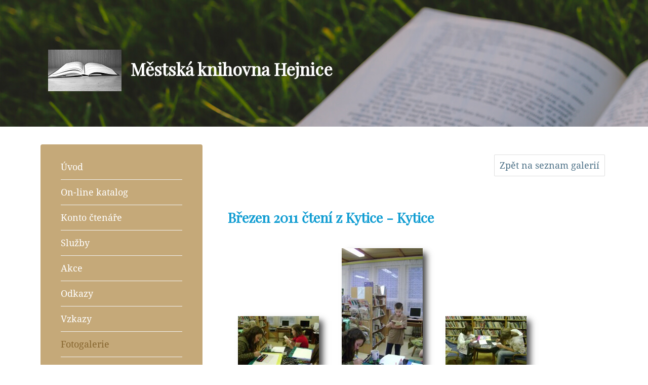

--- FILE ---
content_type: text/html; charset=UTF-8
request_url: https://knihovnahejnice.webk.cz/gallery/foto/kytice/
body_size: 2640
content:
<!DOCTYPE html>
<html lang="cs" xmlns:og="http://opengraphprotocol.org/schema/">
<head>
	<title>Fotogalerie - Březen 2011 čtení z Kytice   Kytice | Městská knihovna Hejnice</title>
	<meta charset="utf-8" />
	<meta name="viewport" content="width=device-width, initial-scale=1.0">
	<meta name="robots" content="index,follow" />
	<meta name="description" content="" />
	<meta name="author" content="" />
	<meta name="keywords" content="" />
  <link href="https://fonts.googleapis.com/css?family=Playfair+Display&amp;subset=latin-ext" rel="stylesheet">
   <link type="text/css" rel="stylesheet" href="/themes/all.css" />
   <link type="text/css" rel="stylesheet" href="/themes/cbdb-klasicky/css/letni.css" />
   <link type="text/css" rel="stylesheet" href="/themes/cbdb-klasicky/error/red.css" />
	 <script src="https://code.jquery.com/jquery-1.4.4.min.js"></script>
   <script type="text/javascript" src="/themes/cbdb-klasicky/js/main.js"></script>
  
  <link rel="stylesheet" href="/themes/cbdb-sloupcovy/lightbox2-master/css/lightbox.min.css"></head>
<body>
<header>
  <div id="header_in">
    <img src="/themes/cbdb-klasicky/img/menu.png" alt="Otevřít menu" id="menu_opener" class="desktop_display_none" onclick="menu_open();" />
    <a href="/"><h1><img src="https://knihovnahejnice.files.webk.cz/logov.png" class="mobile_display_none" alt="Na úvodní stranu" /> <span id="WebName">Městská knihovna Hejnice</span></h1></a>
  </div>
</header>

<div id="main">
  <div id="left">
        <nav>
            
                      <a href="/pages/uvod.html" target="_self" class="outer1">Úvod</a>
                      
                      <a href="http://lck.tritius.cz/library/hejnice " target="_blank" class="outer1">On-line katalog</a>
                      
                      <a href="https://lck.tritius.cz/library/hejnice/login" target="_blank" class="outer1">Konto čtenáře</a>
                      
                      <a href="/pages/sluzby.html" target="_self" class="outer1">Služby</a>
                      
                      <a href="/pages/akce.html" target="_self" class="outer1">Akce</a>
                      
                      <a href="/links/links.html" target="_self" class="outer1">Odkazy</a>
                      
                      <a href="/vzkazy/vzkazy.html" target="_self" class="outer1">Vzkazy</a>
                      
                      <a href="/gallery/gallery.html" target="_self" class="outer2">Fotogalerie</a>
                      
                      <a href="/poll/poll.html" target="_self" class="outer1">Ankety</a>
                      
                      <a href="/pages/kontakty.html" target="_self" class="outer1">Kontakty</a>
                      
                      <a href="https://ctenidetem.knihovny.cz/" target="_blank" class="outer1">čtení dětem</a>
                      
                      <a href="/pages/o-knihovne.html" target="_self" class="outer1">O knihovně</a>
                      
                  </nav>

        <div id="left_items">
          <div class="left_item"><a href="https://webknihovny.cz/" target="_blank" title="WebKnihovny - vstupní brána knihoven do internetu"><img src="/themes/cbdb-klasicky/img/webk-logo.png"></a></div>
          <div class="left_item"><a href="https://www.cbdb.cz/" target="_blank" title="Československá bibliografická databáze, knižní novinky"><img src="/themes/cbdb-klasicky/img/cbdb.png"></a></div>

          <div class="icons">
               <a href="http://www.knihovny.cz/" target="_blank" title="Knihovny"><img src="/img/ikony/knihovny.png" width="145" alt="knihovny.cz" /></a><form method="get" action="http://info.jib.cz/informace-pro-uzivatele/firefox/deeplink" name="jib" target="_blank">
  <div style="width: 158px; height: 151px; text-align:left">
    <img src="http://info.jib.cz/obrazky/hledej.gif" usemap="#mapa" border="0">
    <input size="15" name="dotaz" style="width:128px; height:20px; position:relative; top:-58px;
    right:-15px; border:0px" type="text">
    <input name="sada" value="utf8" type="hidden">
  </div>
</form>
<map name="mapa">
  <area shape="rect" alt="hledej" coords="20,121,137,139" href="javascript:document.jib.submit();">
</map>
<a href="http://celeceskoctedetem.cz/" target="_blank" title="Celé Česko čte dětem"><img

 src="/img/ikony/ceskocte.png" width="145" /></a>

<a href="http://www.ptejteseknihovny.cz/" target="_blank" title="Ptejte se knihovny"><img src="/img/ikony/ptejteseknihovny.gif" width="105" /></a>


<a href="http://www.ctesyrad.cz/" target="_blank" title="Čte sy rád"><img src="/img/ikony/ctesyrad.png" width="145" /></a>
<a href="http://www.bibliohelp.cz/" target="_blank" title="Biblio help"><img src="/img/ikony/bibliohelp.png" width="120" style="background-color: #fff; padding:8px" /></a>
<a href="http://www.dendetskeknihy.cz/" target="_blank" title="Den pro dětskou knihu!!!"><img src="/img/ikony/dendetskeknihy.png" width="145" /></a>

<a href="http://www.kamaradkaknihovna.cz/" target="_blank" title="Kamarádka knihovna"><img src="/img/ikony/kamaradka.png" width="145" /></a>

<a href="http://www.ctenipomaha.cz/" target="_blank" title="Čtení pomáhá"><img src="/img/ikony/ctenipomaha.png" style="background-color: #fff; padding:0px" width="145" /></a> 


<a href="http://www.nejlepsiknihydetem.cz/" target="_blank" title="Nejlepší knihy dětem"><img src="/img/ikony/nej_knihy_detem.png" width="158" /></a>
          </div>

          <div id="counter">
                      <table>
              <tr>
                <th colspan="2">Návštěv :
                </th>
              </tr>
              <tr>
                <td width="50" align="left">Celkem :</td>
                <td align="right">11978</td>
              </tr>
              <tr>
                <td align="left">Týden :</td>
                <td align="right">27</td>
              </tr>
              <tr>
                <td align="left">Dnes :</td>
                <td align="right">0</td>
              </tr>
                          </table>
                      </div>

        </div>

  </div>

  <div id="content">
    <a href="../.." class="back_button">Zpět na seznam galerií</a><br /><br /><br /><br />
<h2>Březen 2011 čtení z Kytice  -  Kytice</h2>


   <a href="https://knihovnahejnice.files.webk.cz/gallery/kytice/fotos/brez.cteni_kytice_.jpg" data-lightbox="example-set" title="Březnove ctení kytice" class="gallery_img">
   <img src="https://knihovnahejnice.files.webk.cz/gallery/kytice/thumb/brez.cteni_kytice_160_thumb.jpg" alt="Brez.cteni_kytice_" title="Březnove ctení kytice" /></a>

   <a href="https://knihovnahejnice.files.webk.cz/gallery/kytice/fotos/brez.cteni_kytice_1_.jpg" data-lightbox="example-set" title="Březen 2011 čtení z Kytice 1" class="gallery_img">
   <img src="https://knihovnahejnice.files.webk.cz/gallery/kytice/thumb/brez.cteni_kytice_1_160_thumb.jpg" alt="Brez.cteni_kytice_(1)_" title="Březen 2011 čtení z Kytice 1" /></a>

   <a href="https://knihovnahejnice.files.webk.cz/gallery/kytice/fotos/brez.cteni_kytice_10_.jpg" data-lightbox="example-set" title="Březen 2011 čtení z Kytice 10" class="gallery_img">
   <img src="https://knihovnahejnice.files.webk.cz/gallery/kytice/thumb/brez.cteni_kytice_10_160_thumb.jpg" alt="Brez.cteni_kytice_(10)_" title="Březen 2011 čtení z Kytice 10" /></a>



   <a href="https://knihovnahejnice.files.webk.cz/gallery/kytice/fotos/brez.cteni_kytice_11_.jpg" data-lightbox="example-set" title="Březen 2011 čtení z Kytice 11" class="gallery_img">
   <img src="https://knihovnahejnice.files.webk.cz/gallery/kytice/thumb/brez.cteni_kytice_11_160_thumb.jpg" alt="Brez.cteni_kytice_(11)_" title="Březen 2011 čtení z Kytice 11" /></a>

   <a href="https://knihovnahejnice.files.webk.cz/gallery/kytice/fotos/brez.cteni_kytice_12_.jpg" data-lightbox="example-set" title="Březen 2011 čtení z Kytice 12" class="gallery_img">
   <img src="https://knihovnahejnice.files.webk.cz/gallery/kytice/thumb/brez.cteni_kytice_12_160_thumb.jpg" alt="Brez.cteni_kytice_(12)_" title="Březen 2011 čtení z Kytice 12" /></a>

   <a href="https://knihovnahejnice.files.webk.cz/gallery/kytice/fotos/brez.cteni_kytice_13_.jpg" data-lightbox="example-set" title="Březen 2011 čtení z Kytice 13" class="gallery_img">
   <img src="https://knihovnahejnice.files.webk.cz/gallery/kytice/thumb/brez.cteni_kytice_13_160_thumb.jpg" alt="Brez.cteni_kytice_(13)_" title="Březen 2011 čtení z Kytice 13" /></a>



   <a href="https://knihovnahejnice.files.webk.cz/gallery/kytice/fotos/brez.cteni_kytice_14_.jpg" data-lightbox="example-set" title="Březen 2011 čtení z Kytice 14" class="gallery_img">
   <img src="https://knihovnahejnice.files.webk.cz/gallery/kytice/thumb/brez.cteni_kytice_14_160_thumb.jpg" alt="Brez.cteni_kytice_(14)_" title="Březen 2011 čtení z Kytice 14" /></a>

   <a href="https://knihovnahejnice.files.webk.cz/gallery/kytice/fotos/brez.cteni_kytice_2_.jpg" data-lightbox="example-set" title="Březen 2011 čtení z Kytice 2" class="gallery_img">
   <img src="https://knihovnahejnice.files.webk.cz/gallery/kytice/thumb/brez.cteni_kytice_2_160_thumb.jpg" alt="Brez.cteni_kytice_(2)_" title="Březen 2011 čtení z Kytice 2" /></a>

   <a href="https://knihovnahejnice.files.webk.cz/gallery/kytice/fotos/brez.cteni_kytice_3_.jpg" data-lightbox="example-set" title="Březen 2011 čtení z Kytice 3" class="gallery_img">
   <img src="https://knihovnahejnice.files.webk.cz/gallery/kytice/thumb/brez.cteni_kytice_3_160_thumb.jpg" alt="Brez.cteni_kytice_(3)_" title="Březen 2011 čtení z Kytice 3" /></a>



   <a href="https://knihovnahejnice.files.webk.cz/gallery/kytice/fotos/brez.cteni_kytice_4_.jpg" data-lightbox="example-set" title="Březen 2011 čtení z Kytice 4" class="gallery_img">
   <img src="https://knihovnahejnice.files.webk.cz/gallery/kytice/thumb/brez.cteni_kytice_4_160_thumb.jpg" alt="Brez.cteni_kytice_(4)_" title="Březen 2011 čtení z Kytice 4" /></a>

   <a href="https://knihovnahejnice.files.webk.cz/gallery/kytice/fotos/brez.cteni_kytice_6_.jpg" data-lightbox="example-set" title="Březen 2011 čtení z Kytice 6 " class="gallery_img">
   <img src="https://knihovnahejnice.files.webk.cz/gallery/kytice/thumb/brez.cteni_kytice_6_160_thumb.jpg" alt="Brez.cteni_kytice_(6)_" title="Březen 2011 čtení z Kytice 6 " /></a>

   <a href="https://knihovnahejnice.files.webk.cz/gallery/kytice/fotos/brez.cteni_kytice_7_.jpg" data-lightbox="example-set" title="Březen 2011 čtení z Kytice 7" class="gallery_img">
   <img src="https://knihovnahejnice.files.webk.cz/gallery/kytice/thumb/brez.cteni_kytice_7_160_thumb.jpg" alt="Brez.cteni_kytice_(7)_" title="Březen 2011 čtení z Kytice 7" /></a>



   <a href="https://knihovnahejnice.files.webk.cz/gallery/kytice/fotos/brez.cteni_kytice_8_.jpg" data-lightbox="example-set" title="Březen 2011 čtení z Kytice 8" class="gallery_img">
   <img src="https://knihovnahejnice.files.webk.cz/gallery/kytice/thumb/brez.cteni_kytice_8_160_thumb.jpg" alt="Brez.cteni_kytice_(8)_" title="Březen 2011 čtení z Kytice 8" /></a>

   <a href="https://knihovnahejnice.files.webk.cz/gallery/kytice/fotos/brez.cteni_kytice_9_.jpg" data-lightbox="example-set" title="Březen 2011 čtení z Kytice 9" class="gallery_img">
   <img src="https://knihovnahejnice.files.webk.cz/gallery/kytice/thumb/brez.cteni_kytice_9_160_thumb.jpg" alt="Brez.cteni_kytice_(9)_" title="Březen 2011 čtení z Kytice 9" /></a>

   <a href="https://knihovnahejnice.files.webk.cz/gallery/kytice/fotos/brezen_cteni_kosile.jpg" data-lightbox="example-set" title="Svatební košile" class="gallery_img">
   <img src="https://knihovnahejnice.files.webk.cz/gallery/kytice/thumb/brezen_cteni_kosile160_thumb.jpg" alt="brezen_cteni_kosile" title="Svatební košile" /></a>



   <a href="https://knihovnahejnice.files.webk.cz/gallery/kytice/fotos/brezen_cteni_kosile_1.jpg" data-lightbox="example-set" title="Svatební košile 1" class="gallery_img">
   <img src="https://knihovnahejnice.files.webk.cz/gallery/kytice/thumb/brezen_cteni_kosile_1160_thumb.jpg" alt="brezen_cteni_kosile_(1)" title="Svatební košile 1" /></a>

   <a href="https://knihovnahejnice.files.webk.cz/gallery/kytice/fotos/brezen_cteni_kosile_2.jpg" data-lightbox="example-set" title="Svatební košile 2" class="gallery_img">
   <img src="https://knihovnahejnice.files.webk.cz/gallery/kytice/thumb/brezen_cteni_kosile_2160_thumb.jpg" alt="brezen_cteni_kosile_(2)" title="Svatební košile 2" /></a>

   <a href="https://knihovnahejnice.files.webk.cz/gallery/kytice/fotos/brezen_cteni_kosile_3.jpg" data-lightbox="example-set" title="Svatební košile 3" class="gallery_img">
   <img src="https://knihovnahejnice.files.webk.cz/gallery/kytice/thumb/brezen_cteni_kosile_3160_thumb.jpg" alt="brezen_cteni_kosile_(3)" title="Svatební košile 3" /></a>



   <a href="https://knihovnahejnice.files.webk.cz/gallery/kytice/fotos/brezen_cteni_kosile_4.jpg" data-lightbox="example-set" title="Svatební košile 4" class="gallery_img">
   <img src="https://knihovnahejnice.files.webk.cz/gallery/kytice/thumb/brezen_cteni_kosile_4160_thumb.jpg" alt="brezen_cteni_kosile_(4)" title="Svatební košile 4" /></a>

   <a href="https://knihovnahejnice.files.webk.cz/gallery/kytice/fotos/brezen_kytice_kosile6.jpg" data-lightbox="example-set" title="Svatební košile 5" class="gallery_img">
   <img src="https://knihovnahejnice.files.webk.cz/gallery/kytice/thumb/brezen_kytice_kosile6160_thumb.jpg" alt="brezen_kytice_kosile(6)" title="Svatební košile 5" /></a>

   <a href="https://knihovnahejnice.files.webk.cz/gallery/kytice/fotos/brezen_kytice_poklad.jpg" data-lightbox="example-set" title="Poklad" class="gallery_img">
   <img src="https://knihovnahejnice.files.webk.cz/gallery/kytice/thumb/brezen_kytice_poklad160_thumb.jpg" alt="brezen_kytice_poklad" title="Poklad" /></a>



   <a href="https://knihovnahejnice.files.webk.cz/gallery/kytice/fotos/brezen_kytice_poklad_1.jpg" data-lightbox="example-set" title="Poklad 1" class="gallery_img">
   <img src="https://knihovnahejnice.files.webk.cz/gallery/kytice/thumb/brezen_kytice_poklad_1160_thumb.jpg" alt="brezen_kytice_poklad_(1)" title="Poklad 1" /></a>

   <a href="https://knihovnahejnice.files.webk.cz/gallery/kytice/fotos/brezen_kytice_poklad_2.jpg" data-lightbox="example-set" title="Poklad 2" class="gallery_img">
   <img src="https://knihovnahejnice.files.webk.cz/gallery/kytice/thumb/brezen_kytice_poklad_2160_thumb.jpg" alt="brezen_kytice_poklad_(2)" title="Poklad 2" /></a>

   <a href="https://knihovnahejnice.files.webk.cz/gallery/kytice/fotos/brezen_kytice_poklad_3.jpg" data-lightbox="example-set" title="Poklad 3" class="gallery_img">
   <img src="https://knihovnahejnice.files.webk.cz/gallery/kytice/thumb/brezen_kytice_poklad_3160_thumb.jpg" alt="brezen_kytice_poklad_(3)" title="Poklad 3" /></a>



   <a href="https://knihovnahejnice.files.webk.cz/gallery/kytice/fotos/brezen_kytice_poklad_4.jpg" data-lightbox="example-set" title="Poklad 4" class="gallery_img">
   <img src="https://knihovnahejnice.files.webk.cz/gallery/kytice/thumb/brezen_kytice_poklad_4160_thumb.jpg" alt="brezen_kytice_poklad_(4)" title="Poklad 4" /></a>

   <a href="https://knihovnahejnice.files.webk.cz/gallery/kytice/fotos/brezen_kytice_poklad_5.jpg" data-lightbox="example-set" title="Poklad 5" class="gallery_img">
   <img src="https://knihovnahejnice.files.webk.cz/gallery/kytice/thumb/brezen_kytice_poklad_5160_thumb.jpg" alt="brezen_kytice_poklad_(5)" title="Poklad 5" /></a>

   <a href="https://knihovnahejnice.files.webk.cz/gallery/kytice/fotos/brezen_kytice_poklad_6.jpg" data-lightbox="example-set" title="Poklad 6" class="gallery_img">
   <img src="https://knihovnahejnice.files.webk.cz/gallery/kytice/thumb/brezen_kytice_poklad_6160_thumb.jpg" alt="brezen_kytice_poklad_(6)" title="Poklad 6" /></a>



   <a href="https://knihovnahejnice.files.webk.cz/gallery/kytice/fotos/brezen_kytice_poklad_7.jpg" data-lightbox="example-set" title="Poklad 7" class="gallery_img">
   <img src="https://knihovnahejnice.files.webk.cz/gallery/kytice/thumb/brezen_kytice_poklad_7160_thumb.jpg" alt="brezen_kytice_poklad_(7)" title="Poklad 7" /></a>

   <a href="https://knihovnahejnice.files.webk.cz/gallery/kytice/fotos/brezen_kytice_poklad_8.jpg" data-lightbox="example-set" title="Poklad 8" class="gallery_img">
   <img src="https://knihovnahejnice.files.webk.cz/gallery/kytice/thumb/brezen_kytice_poklad_8160_thumb.jpg" alt="brezen_kytice_poklad_(8)" title="Poklad 8" /></a>

   <a href="https://knihovnahejnice.files.webk.cz/gallery/kytice/fotos/brezen_kytice_poklad_9.jpg" data-lightbox="example-set" title="Poklad 9" class="gallery_img">
   <img src="https://knihovnahejnice.files.webk.cz/gallery/kytice/thumb/brezen_kytice_poklad_9160_thumb.jpg" alt="brezen_kytice_poklad_(9)" title="Poklad 9" /></a>



   <a href="https://knihovnahejnice.files.webk.cz/gallery/kytice/fotos/cteni_kytice_vodnik_5.jpg" data-lightbox="example-set" title="Vodník 5" class="gallery_img">
   <img src="https://knihovnahejnice.files.webk.cz/gallery/kytice/thumb/cteni_kytice_vodnik_5160_thumb.jpg" alt="cteni_kytice_vodnik_(5)" title="Vodník 5" /></a>

   <a href="https://knihovnahejnice.files.webk.cz/gallery/kytice/fotos/cteni_kytice_vodnik_6.jpg" data-lightbox="example-set" title="Vodník 6" class="gallery_img">
   <img src="https://knihovnahejnice.files.webk.cz/gallery/kytice/thumb/cteni_kytice_vodnik_6160_thumb.jpg" alt="cteni_kytice_vodnik_(6)" title="Vodník 6" /></a>

   <a href="https://knihovnahejnice.files.webk.cz/gallery/kytice/fotos/polednice_100.jpg" data-lightbox="example-set" title="" class="gallery_img">
   <img src="https://knihovnahejnice.files.webk.cz/gallery/kytice/thumb/polednice_100160_thumb.jpg" alt="polednice_100" title="" /></a>



   <a href="https://knihovnahejnice.files.webk.cz/gallery/kytice/fotos/polednice_100_1.jpg" data-lightbox="example-set" title="polednice 101" class="gallery_img">
   <img src="https://knihovnahejnice.files.webk.cz/gallery/kytice/thumb/polednice_100_1160_thumb.jpg" alt="polednice_100_(1)" title="polednice 101" /></a>

   <a href="https://knihovnahejnice.files.webk.cz/gallery/kytice/fotos/polednice_100_2.jpg" data-lightbox="example-set" title="" class="gallery_img">
   <img src="https://knihovnahejnice.files.webk.cz/gallery/kytice/thumb/polednice_100_2160_thumb.jpg" alt="polednice_100_(2)" title="" /></a>

   <a href="https://knihovnahejnice.files.webk.cz/gallery/kytice/fotos/polednice_100_3.jpg" data-lightbox="example-set" title="" class="gallery_img">
   <img src="https://knihovnahejnice.files.webk.cz/gallery/kytice/thumb/polednice_100_3160_thumb.jpg" alt="polednice_100_(3)" title="" /></a>



   <a href="https://knihovnahejnice.files.webk.cz/gallery/kytice/fotos/polednice_100_4.jpg" data-lightbox="example-set" title="polednice 104" class="gallery_img">
   <img src="https://knihovnahejnice.files.webk.cz/gallery/kytice/thumb/polednice_100_4160_thumb.jpg" alt="polednice_100_(4)" title="polednice 104" /></a>

   <a href="https://knihovnahejnice.files.webk.cz/gallery/kytice/fotos/polednice_100_5.jpg" data-lightbox="example-set" title="" class="gallery_img">
   <img src="https://knihovnahejnice.files.webk.cz/gallery/kytice/thumb/polednice_100_5160_thumb.jpg" alt="polednice_100_(5)" title="" /></a>

   <a href="https://knihovnahejnice.files.webk.cz/gallery/kytice/fotos/polednice_100_6.jpg" data-lightbox="example-set" title="polednice 106" class="gallery_img">
   <img src="https://knihovnahejnice.files.webk.cz/gallery/kytice/thumb/polednice_100_6160_thumb.jpg" alt="polednice_100_(6)" title="polednice 106" /></a>



   <a href="https://knihovnahejnice.files.webk.cz/gallery/kytice/fotos/vodnik.jpg" data-lightbox="example-set" title="Vodník" class="gallery_img">
   <img src="https://knihovnahejnice.files.webk.cz/gallery/kytice/thumb/vodnik160_thumb.jpg" alt="vodnik" title="Vodník" /></a>

   <a href="https://knihovnahejnice.files.webk.cz/gallery/kytice/fotos/vodnik_1.jpg" data-lightbox="example-set" title="Vodník 1" class="gallery_img">
   <img src="https://knihovnahejnice.files.webk.cz/gallery/kytice/thumb/vodnik_1160_thumb.jpg" alt="vodnik_(1)" title="Vodník 1" /></a>

   <a href="https://knihovnahejnice.files.webk.cz/gallery/kytice/fotos/vodnik_2.jpg" data-lightbox="example-set" title="Vodník 2" class="gallery_img">
   <img src="https://knihovnahejnice.files.webk.cz/gallery/kytice/thumb/vodnik_2160_thumb.jpg" alt="vodnik_(2)" title="Vodník 2" /></a>



   <a href="https://knihovnahejnice.files.webk.cz/gallery/kytice/fotos/vodnik_3.jpg" data-lightbox="example-set" title="Vodník 3" class="gallery_img">
   <img src="https://knihovnahejnice.files.webk.cz/gallery/kytice/thumb/vodnik_3160_thumb.jpg" alt="vodnik_(3)" title="Vodník 3" /></a>

   <a href="https://knihovnahejnice.files.webk.cz/gallery/kytice/fotos/vodnik_4.jpg" data-lightbox="example-set" title="Vodník 4" class="gallery_img">
   <img src="https://knihovnahejnice.files.webk.cz/gallery/kytice/thumb/vodnik_4160_thumb.jpg" alt="vodnik_(4)" title="Vodník 4" /></a>


<script src="/themes/cbdb-sloupcovy/lightbox2-master/js/lightbox-plus-jquery.min.js"></script>
  </div>

</div>

<footer>
  <div id="footer_in">
    Provozováno na <a class="webknihovny" href="https://webknihovny.cz/" target="_blank">WebKnihovny.cz</a> |
    <a href="/admin/login/">Administrace</a> |
    Naposledy aktualizováno: <strong>06.01.2026 11:56:38</strong>
  </div>
</footer>

<script type="text/javascript"><!--
document.write("<img style=\"display: none;\" src=\"https://knihovnahejnice.webk.cz/pocitadlo/index.html?referer=" + escape(top.document.referrer) + "&screenres=" + screen.width + "x" + screen.height + "&colordepth=" + screen.colorDepth + "\" width=\"0\" height=\"0\" alt=\"\" />");
// --></script><noscript><div><img style="display: none;" src="https://knihovnahejnice.webk.cz/pocitadlo/index.html" width="0" height="0" alt="" /></div></noscript></div>

</body>
</html>

</body>
</html>


--- FILE ---
content_type: text/css
request_url: https://knihovnahejnice.webk.cz/themes/all.css
body_size: -1044
content:
/*
#main img{
    width: 100%;
}
*/

.w70center, .w50, .w30, .w50left, .w50right,.w30left, .w50left, .w30right {
    display: block;
    margin: 1%;
    padding: 1%;
    width: 100%;
    height: auto !important;
}
.w70center {
    max-width: 70%;
    margin: 0px auto;
}

.w50, .w50left, .w50right {
    max-width: 45%;
}

.w30, .w30left, .w30right {
    max-width: 28%;
}

.w50left, .w30left {
    float: left;
}

.w50right, .w30right {
    float: right;
}

@media screen and (max-width: 999px) {
    #main img {
	float: none;
    }
}


#fancybox-left-ico {
 left: 20px;
}

#fancybox-right-ico {
 right: 20px;
 left: auto;
}


/* Online katalog */

.knihaObalka {
    text-align: center;
}


  .katalog tr.radek:hover{
  background: #fe3;
  }
  .forreaders{
  max-width: 250px;
  padding: 2px;
  text-align: center;
  float: left;
  margin-right: 50px;
  height: 22px;
  font-weight: bold;
  }
  .autor,.name{
    font-weight: bold;
    clear: left;
    float: left;
    margin-left: 20px;
  }
    .name{
    padding-bottom: 20px;
    text-align: left;
    padding-left: 30px;

  }
    .autor{
    /* width: 280px; */
    padding-top: 20px;
    text-align: left;
    padding-left: 30px;
  }
  #novinky{
  width: 100%;
  margin: 0 auto 0 auto;
  padding: 0px;
  }

  .obalky_cover{
  width: 200px;
  vertical-align: top;
  margin: 2px auto 2px auto;
  padding: 25px 8px;
  float: right;
  }

  .obalky_thumb{
  width: 38px;
  height: 35px;
  vertical-align: middle;
  margin: 0px;
  padding: 0px;
  }
  .obalky_thumb,.obalky_cover{
  text-align: center;
  }
  .obalky_thumb img,.obalky_cover img{
  border: none;
  }

  div#pagination {
    text-align: right;
  }
  div#pagination a, div#pagination strong {
    display: inline-block;
    padding: 5pt 5pt 5pt;
  }
  div#pagination a:hover {
    background: #fe3;
  }


  @media screen and (min-width: 999px){
      #novinky{
        max-width: 666px;
      }
  }
  @media screen and (max-width: 630px){
    .obalky_cover{
    width: 33%;
    margin: 0px 8px;
    padding: 0px;
    }
    .obalky_cover img{
      width: 100%;
    }

    .obalky_thumb{
    width: 38px;
    height: 35px;
    margin: 0px;
    padding: 0px;
    }

  }
  @media screen and (min-width: 630px){
    .novinka p{
      text-indent: 10px;
      margin: 10px;
    }
    .novinka{
      padding: 0px;
      margin: 10px;
    }

  }
  .novinka p{
    text-indent: 20px;
    margin: 20px;
    clear: left;
  }
  .novinka{
    border: 1px black solid;
    min-height: 444px;
  }
  .find{
  background-color: #FFEB33;
  }

/* END online katalog */

--- FILE ---
content_type: text/css
request_url: https://knihovnahejnice.webk.cz/themes/cbdb-klasicky/css/letni.css
body_size: -109
content:
/* main --------------------------------- */
@font-face {
    font-family: "Droid Serif";
    src: url("DroidSerif-Regular.ttf");
}

body {
		text-align: center;
    margin: 0px;
    color: #182e3b;
    background-color: #ffffff;
    font-family: 'Droid Serif', serif;
    font-size: 18px;
}
#header_in a {
    text-decoration: none;
}
fieldset {
    padding: 40px;
} 

@media (min-width: 1150px) {
    #main {
    		width: 1120px;
    		margin: auto;
        margin-top: 35px;
    		text-align: left;
    }
}
@media (max-width: 1149px) {
    #main {
    		width: 100%;
    		margin: auto;
        margin-top: 35px;
    		text-align: left;
    }
}
@media (max-width: 979px) {
    #main {
    		width: 100%;
        margin-top: 0px;
    		margin: auto;
    		text-align: left;
    }
}


/* header ---------------------------------- */
@media (min-width: 1150px) {
    header {
        background-color: #2f2a26;
        background-image: url('../img/letni/header.jpg');
        background-repeat: no-repeat;
        height: 250px;
        text-align: center;
    }

    #header_in {
        width: 1105px;
        margin: auto;
        padding-top: 75px;
        padding-left: 15px;
        text-align: left;
    }

    #header_in h1 {
        color: #ffffff;
        font-size: 34px;
    }

    #menu_opener {
        display: none;
    }
}
@media (max-width: 1149px) {
    header {
        background-color: #2f2a26;
        background-image: url('../img/letni/header.jpg');
        background-repeat: no-repeat;
        height: 250px;
        text-align: center;
    }

    #header_in {
        margin: auto;
        padding-top: 75px;
        margin-left: 15px;
        text-align: left;
    }

    #header_in h1 {
        color: #ffffff;
        font-size: 34px;
    }

    #menu_opener {
        display: none;
    }

}
@media (max-width: 979px) {
    header {
        background-color: #f6f6f8;
        background-image: url('../img/letni/header.jpg');
        background-repeat: no-repeat;
        background-size: 210%;
        height: 90px;
        text-align: center;
    }

    #header_in {
        margin: auto;
        margin-left: 15px;
        text-align: left;
        padding-top: 10px;
    }


    #header_in h1 {
        color: #ffffff;
        font-size: 20px;
    }

    #menu_opener {
        display: block;
        float: right;
        margin-top: 10px;
        margin-right: 14px;
        border: solid 3px #ffffff;
        padding: 5px;
        padding-top: 7px;
        padding-bottom: 7px;
        -webkit-border-radius: 4px;
        -moz-border-radius: 4px;
        border-radius: 4px;
        cursor: pointer;
    }

}

#header_in h1 img {
    margin-right: 10px;
}


/* left ---------------------------------- */
@media (min-width: 1150px) {
    #left {
        display: block;
        float: left;
        width: 240px;
        background-color: #c5a979;
        padding-left: 40px;
        padding-top: 20px;
        padding-bottom: 40px;
        padding-right: 40px;
        -webkit-border-radius: 4px;
        -moz-border-radius: 4px;
        border-radius: 4px;
    }

}
@media (max-width: 1149px) {
    #left {
        display: block;
        float: left;
        width: 22%;
        background-color: #c5a979;
        padding-left: 40px;
        padding-top: 20px;
        padding-bottom: 40px;
        padding-right: 40px;
        -webkit-border-radius: 4px;
        -moz-border-radius: 4px;
        border-radius: 4px;
    }

}
@media (max-width: 979px) {
    #left {
        position: absolute;
        display: none;
        float: none;
        width: auto;
        background-color: #c5a979;
        padding: 0px;
        padding-bottom: 30px;
    }
}


@media (min-width: 980px) {
    nav {
        margin-bottom: 40px;
    }

    nav a {
        display: block;
        width: 100%;
        color: #ffffff;
        text-decoration: none;
        font-size: 18px;
        padding-top: 14px;
        padding-bottom: 14px;
        border-bottom: solid 1px #f2f2f2;
    }

   .menu_item_active, nav a:hover, nav a.outer2 {
        color: #87662f !important;
    }

    .nav_space {
        position: absolute;
        margin-top: -2px;
        width: 15px;
        height: 1px;
        border-bottom: solid 1px #f8a731;
    }

}

@media (max-width: 979px) {
    nav {
        margin-bottom: 40px;
    }

    nav a {
        display: block;
        width: 100%;
        color: #ffffff;
        text-decoration: none;
        font-size: 18px;
        padding-top: 14px;
        padding-bottom: 14px;
        padding-left: 40px;
        border-bottom: solid 1px #f2f2f2;
    }

    .menu_item_active, nav a:hover {
        background-color: #87662f;
        color: #ffffff !important;
    }

    .nav_space {
        position: absolute;
        margin-top: -2px;
        margin-left: 40px;
        width: 15px;
        height: 1px;
        border-bottom: solid 1px #f8a731;
    }

     #left_items {
        margin-left: 40px;
    }
}



.left_item, .icons a, .icons form {
    display: inline-block;
    width: 160px;
    vertical-align: top;
    padding-right: 10px;
    padding-bottom: 20px;
    text-align: center;
}

.left_item img {
    max-width: 160px;
    -webkit-border-radius: 2px;
    -moz-border-radius: 2px;
    border-radius: 2px;
}

#counter {
    width: 150px;
    background-color: #e5e5e5;
    color: #111111;
    margin-bottom: 40px;
    font-size: 11px;
}

#counter table {
    width: 100%;
}

#counter th {
    background-color: #c1c1c1;
    text-align: center;
}

#counter td {
    padding: 2px;
}

#counter a {
    color: #333333;
}



/* content ---------------------------------- */
@media (min-width: 1150px) {
    #content {
        float: left;
        width: 745px;
        padding-left: 50px;
        padding-top: 20px;
        padding-bottom: 30px;
    }
}
@media (max-width: 1149px) {
    #content {
        float: left;
        width: 62%;
        padding-left: 5%;
        padding-top: 20px;
        padding-bottom: 30px;
    }
}
@media (max-width: 979px) {
    #content {
        float: none;
        width: 94%;
        padding-top: 30px;
        padding-left: 3%;
        padding-right: 3%;
        padding-bottom: 30px;
    }
}




/* footer --------------------------------- */
footer {
    clear: both;
    text-align: center;
    padding-top: 20px;
}

#footer_in {
    margin: auto;
    padding-top: 40px;
    padding-bottom: 40px;
    font-size: 15px;
    background-color: #ffffff;
}


/* forms ----------------------------------- */
input[type="text"], input[type="password"] 
 {
    width: 95%;
    padding: 10px;
    background-color: #f2f2f2;
    border: 0px;
}

textarea {
    width: 95%;
    padding: 10px;
    background-color: #f2f2f2;
    border: 0px;
}

input[type="button"], input[type="submit"] {
    padding: 15px;
    background-color: #fca732;
    border: 0px;
    color: #ffffff;
    text-transform: uppercase;
    font-weight: bold;
}

input[type="reset"] {
    padding: 15px;
    background-color: #ffffff;
    border: solid 1px #dddddd;
    color: #000000;
    text-transform: uppercase;
    font-weight: bold;
}


/* posts ------------------------------------- */



/* tables ----------------------------------- */
.tabulka {
    border-spacing: 0px;
    width: 95%;

}

.tabulka th {
    background-color: #fca732;
    color: #ffffff;
    font-weight: bold;
    border-right: solid 1px #496a7d;
    padding: 12px;
}

.tabulka td {
    border-right: solid 1px #eeeeee;
    padding: 12px;
}

.tabulka tr:nth-child(odd) {background: #f5f5f5}


/* others ---------------------------------- */
h1, h2, h3, h4, h5 {
    font-family: 'Playfair Display', serif;
    color: #119dd2;
}

@media (min-width: 980px) {
    h1 {
        font-size: 54px;
    }
    h1 span {
       top: -30px;
       position: relative; 
    }

}
@media (max-width: 979px) {
    h1 {
        font-size: 35px;
    }
}

h2 {
}

.center {
    text-align: center;
}

a {
    color: #4d7187;
}

.back_button {
    float: right;
    border: solid 1px #dedede;
    -webkit-border-radius: 2px;
    -moz-border-radius: 2px;
    border-radius: 2px;
    text-decoration: none;
    padding: 10px;
}

.gallery_img {
    display: inline-block;
    margin: 20px;
    padding: 0px;
    text-decoration: none;
}

.gallery_img img {
    padding: 0px;
    margin: 0px;
    -webkit-box-shadow: 9px 7px 12px -2px rgba(0,0,0,0.75);
    -moz-box-shadow: 9px 7px 12px -2px rgba(0,0,0,0.75);
    box-shadow: 9px 7px 12px -2px rgba(0,0,0,0.75);
}

.fl_right {
    float: right;
}

hr {
    color: #dddddd;
    background-color: #dddddd;
    height: 1px;
    margin-top: 25px;
    margin-bottom: 25px;
}


/* responsive --------------------------------- */
@media (min-width: 980) {
    .mobile_display_none {
    }

    .desktop_display_none {
        display: none;
    }
}
@media (max-width: 979px) {
    .mobile_display_none {
        display: none;
    }

    .desktop_display_none {
    }
}







@media (min-width: 1150px) {

}
@media (max-width: 1149px) {

}
@media (max-width: 979px) {

}


--- FILE ---
content_type: text/css
request_url: https://knihovnahejnice.webk.cz/themes/cbdb-klasicky/error/red.css
body_size: -1594
content:
.box {
	position:relative;
	width:500px;
	height:auto;
	padding:.5em;
	font-size:1.5em;
	color:#fffffc;
	background:#ff0000;
	border-top:10px solid #ff0000;
	border-bottom:10px solid #ff0000;
	border-left:10px solid #ff0000;
	border-right:10px solid #ff0000;
	text-align:center;
}

.tl, .tr, .dl, .dr {
	position:absolute;
}

.tl, .tr {
	top:-10px;
}

.dl, .dr {
	bottom:-10px;
}

.tl {
	left:-10px;
	background:url('red.gif') left top no-repeat #ffffcf;
}

.tr {
	right:-10px;
	background:url('red.gif') right top no-repeat #ffffcf;
}

.dl {
	left:-10px;
	background:url('red.gif') left bottom no-repeat #ffffcf;
}

.dr {
	right:-10px;
	background:url('red.gif') right bottom no-repeat #ffffcf;
}

.tl, .tr, .dl, .dr {
	width:10px;
	height:10px;
	font-size:0px;
}


--- FILE ---
content_type: application/javascript
request_url: https://knihovnahejnice.webk.cz/themes/cbdb-klasicky/js/main.js
body_size: -1754
content:

//otevirani menu ---------------------------------------------------------------
function menu_open() {
    if($("#left").is(":hidden")) {
        $("#left").show();
    }
    else {
        $("#left").hide();
    }
}